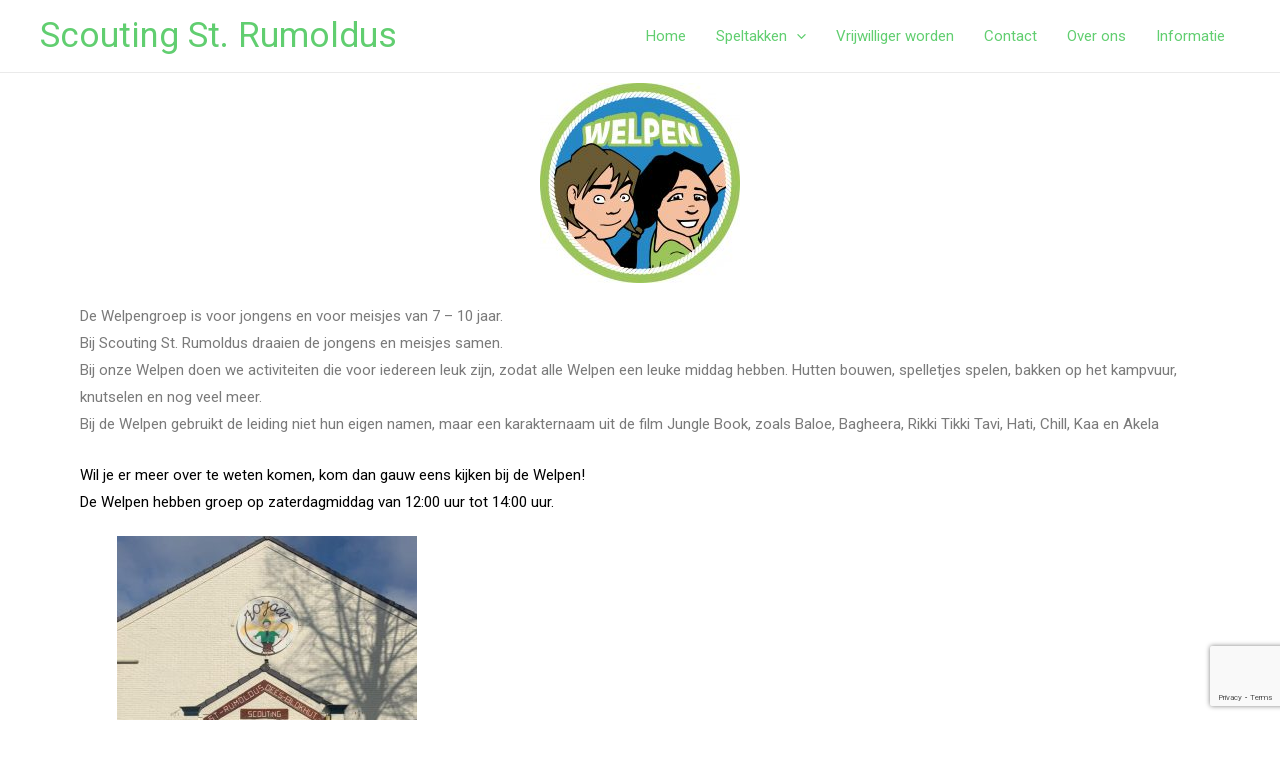

--- FILE ---
content_type: text/html; charset=utf-8
request_url: https://www.google.com/recaptcha/api2/anchor?ar=1&k=6Lc3cu4gAAAAAPvHpAAPUCHVYaUTebxtCyd7hYLL&co=aHR0cDovL3Njb3V0aW5ncnVtb2xkdXMubmw6ODA.&hl=en&v=N67nZn4AqZkNcbeMu4prBgzg&size=invisible&anchor-ms=20000&execute-ms=30000&cb=grmuvjjdqn9p
body_size: 48683
content:
<!DOCTYPE HTML><html dir="ltr" lang="en"><head><meta http-equiv="Content-Type" content="text/html; charset=UTF-8">
<meta http-equiv="X-UA-Compatible" content="IE=edge">
<title>reCAPTCHA</title>
<style type="text/css">
/* cyrillic-ext */
@font-face {
  font-family: 'Roboto';
  font-style: normal;
  font-weight: 400;
  font-stretch: 100%;
  src: url(//fonts.gstatic.com/s/roboto/v48/KFO7CnqEu92Fr1ME7kSn66aGLdTylUAMa3GUBHMdazTgWw.woff2) format('woff2');
  unicode-range: U+0460-052F, U+1C80-1C8A, U+20B4, U+2DE0-2DFF, U+A640-A69F, U+FE2E-FE2F;
}
/* cyrillic */
@font-face {
  font-family: 'Roboto';
  font-style: normal;
  font-weight: 400;
  font-stretch: 100%;
  src: url(//fonts.gstatic.com/s/roboto/v48/KFO7CnqEu92Fr1ME7kSn66aGLdTylUAMa3iUBHMdazTgWw.woff2) format('woff2');
  unicode-range: U+0301, U+0400-045F, U+0490-0491, U+04B0-04B1, U+2116;
}
/* greek-ext */
@font-face {
  font-family: 'Roboto';
  font-style: normal;
  font-weight: 400;
  font-stretch: 100%;
  src: url(//fonts.gstatic.com/s/roboto/v48/KFO7CnqEu92Fr1ME7kSn66aGLdTylUAMa3CUBHMdazTgWw.woff2) format('woff2');
  unicode-range: U+1F00-1FFF;
}
/* greek */
@font-face {
  font-family: 'Roboto';
  font-style: normal;
  font-weight: 400;
  font-stretch: 100%;
  src: url(//fonts.gstatic.com/s/roboto/v48/KFO7CnqEu92Fr1ME7kSn66aGLdTylUAMa3-UBHMdazTgWw.woff2) format('woff2');
  unicode-range: U+0370-0377, U+037A-037F, U+0384-038A, U+038C, U+038E-03A1, U+03A3-03FF;
}
/* math */
@font-face {
  font-family: 'Roboto';
  font-style: normal;
  font-weight: 400;
  font-stretch: 100%;
  src: url(//fonts.gstatic.com/s/roboto/v48/KFO7CnqEu92Fr1ME7kSn66aGLdTylUAMawCUBHMdazTgWw.woff2) format('woff2');
  unicode-range: U+0302-0303, U+0305, U+0307-0308, U+0310, U+0312, U+0315, U+031A, U+0326-0327, U+032C, U+032F-0330, U+0332-0333, U+0338, U+033A, U+0346, U+034D, U+0391-03A1, U+03A3-03A9, U+03B1-03C9, U+03D1, U+03D5-03D6, U+03F0-03F1, U+03F4-03F5, U+2016-2017, U+2034-2038, U+203C, U+2040, U+2043, U+2047, U+2050, U+2057, U+205F, U+2070-2071, U+2074-208E, U+2090-209C, U+20D0-20DC, U+20E1, U+20E5-20EF, U+2100-2112, U+2114-2115, U+2117-2121, U+2123-214F, U+2190, U+2192, U+2194-21AE, U+21B0-21E5, U+21F1-21F2, U+21F4-2211, U+2213-2214, U+2216-22FF, U+2308-230B, U+2310, U+2319, U+231C-2321, U+2336-237A, U+237C, U+2395, U+239B-23B7, U+23D0, U+23DC-23E1, U+2474-2475, U+25AF, U+25B3, U+25B7, U+25BD, U+25C1, U+25CA, U+25CC, U+25FB, U+266D-266F, U+27C0-27FF, U+2900-2AFF, U+2B0E-2B11, U+2B30-2B4C, U+2BFE, U+3030, U+FF5B, U+FF5D, U+1D400-1D7FF, U+1EE00-1EEFF;
}
/* symbols */
@font-face {
  font-family: 'Roboto';
  font-style: normal;
  font-weight: 400;
  font-stretch: 100%;
  src: url(//fonts.gstatic.com/s/roboto/v48/KFO7CnqEu92Fr1ME7kSn66aGLdTylUAMaxKUBHMdazTgWw.woff2) format('woff2');
  unicode-range: U+0001-000C, U+000E-001F, U+007F-009F, U+20DD-20E0, U+20E2-20E4, U+2150-218F, U+2190, U+2192, U+2194-2199, U+21AF, U+21E6-21F0, U+21F3, U+2218-2219, U+2299, U+22C4-22C6, U+2300-243F, U+2440-244A, U+2460-24FF, U+25A0-27BF, U+2800-28FF, U+2921-2922, U+2981, U+29BF, U+29EB, U+2B00-2BFF, U+4DC0-4DFF, U+FFF9-FFFB, U+10140-1018E, U+10190-1019C, U+101A0, U+101D0-101FD, U+102E0-102FB, U+10E60-10E7E, U+1D2C0-1D2D3, U+1D2E0-1D37F, U+1F000-1F0FF, U+1F100-1F1AD, U+1F1E6-1F1FF, U+1F30D-1F30F, U+1F315, U+1F31C, U+1F31E, U+1F320-1F32C, U+1F336, U+1F378, U+1F37D, U+1F382, U+1F393-1F39F, U+1F3A7-1F3A8, U+1F3AC-1F3AF, U+1F3C2, U+1F3C4-1F3C6, U+1F3CA-1F3CE, U+1F3D4-1F3E0, U+1F3ED, U+1F3F1-1F3F3, U+1F3F5-1F3F7, U+1F408, U+1F415, U+1F41F, U+1F426, U+1F43F, U+1F441-1F442, U+1F444, U+1F446-1F449, U+1F44C-1F44E, U+1F453, U+1F46A, U+1F47D, U+1F4A3, U+1F4B0, U+1F4B3, U+1F4B9, U+1F4BB, U+1F4BF, U+1F4C8-1F4CB, U+1F4D6, U+1F4DA, U+1F4DF, U+1F4E3-1F4E6, U+1F4EA-1F4ED, U+1F4F7, U+1F4F9-1F4FB, U+1F4FD-1F4FE, U+1F503, U+1F507-1F50B, U+1F50D, U+1F512-1F513, U+1F53E-1F54A, U+1F54F-1F5FA, U+1F610, U+1F650-1F67F, U+1F687, U+1F68D, U+1F691, U+1F694, U+1F698, U+1F6AD, U+1F6B2, U+1F6B9-1F6BA, U+1F6BC, U+1F6C6-1F6CF, U+1F6D3-1F6D7, U+1F6E0-1F6EA, U+1F6F0-1F6F3, U+1F6F7-1F6FC, U+1F700-1F7FF, U+1F800-1F80B, U+1F810-1F847, U+1F850-1F859, U+1F860-1F887, U+1F890-1F8AD, U+1F8B0-1F8BB, U+1F8C0-1F8C1, U+1F900-1F90B, U+1F93B, U+1F946, U+1F984, U+1F996, U+1F9E9, U+1FA00-1FA6F, U+1FA70-1FA7C, U+1FA80-1FA89, U+1FA8F-1FAC6, U+1FACE-1FADC, U+1FADF-1FAE9, U+1FAF0-1FAF8, U+1FB00-1FBFF;
}
/* vietnamese */
@font-face {
  font-family: 'Roboto';
  font-style: normal;
  font-weight: 400;
  font-stretch: 100%;
  src: url(//fonts.gstatic.com/s/roboto/v48/KFO7CnqEu92Fr1ME7kSn66aGLdTylUAMa3OUBHMdazTgWw.woff2) format('woff2');
  unicode-range: U+0102-0103, U+0110-0111, U+0128-0129, U+0168-0169, U+01A0-01A1, U+01AF-01B0, U+0300-0301, U+0303-0304, U+0308-0309, U+0323, U+0329, U+1EA0-1EF9, U+20AB;
}
/* latin-ext */
@font-face {
  font-family: 'Roboto';
  font-style: normal;
  font-weight: 400;
  font-stretch: 100%;
  src: url(//fonts.gstatic.com/s/roboto/v48/KFO7CnqEu92Fr1ME7kSn66aGLdTylUAMa3KUBHMdazTgWw.woff2) format('woff2');
  unicode-range: U+0100-02BA, U+02BD-02C5, U+02C7-02CC, U+02CE-02D7, U+02DD-02FF, U+0304, U+0308, U+0329, U+1D00-1DBF, U+1E00-1E9F, U+1EF2-1EFF, U+2020, U+20A0-20AB, U+20AD-20C0, U+2113, U+2C60-2C7F, U+A720-A7FF;
}
/* latin */
@font-face {
  font-family: 'Roboto';
  font-style: normal;
  font-weight: 400;
  font-stretch: 100%;
  src: url(//fonts.gstatic.com/s/roboto/v48/KFO7CnqEu92Fr1ME7kSn66aGLdTylUAMa3yUBHMdazQ.woff2) format('woff2');
  unicode-range: U+0000-00FF, U+0131, U+0152-0153, U+02BB-02BC, U+02C6, U+02DA, U+02DC, U+0304, U+0308, U+0329, U+2000-206F, U+20AC, U+2122, U+2191, U+2193, U+2212, U+2215, U+FEFF, U+FFFD;
}
/* cyrillic-ext */
@font-face {
  font-family: 'Roboto';
  font-style: normal;
  font-weight: 500;
  font-stretch: 100%;
  src: url(//fonts.gstatic.com/s/roboto/v48/KFO7CnqEu92Fr1ME7kSn66aGLdTylUAMa3GUBHMdazTgWw.woff2) format('woff2');
  unicode-range: U+0460-052F, U+1C80-1C8A, U+20B4, U+2DE0-2DFF, U+A640-A69F, U+FE2E-FE2F;
}
/* cyrillic */
@font-face {
  font-family: 'Roboto';
  font-style: normal;
  font-weight: 500;
  font-stretch: 100%;
  src: url(//fonts.gstatic.com/s/roboto/v48/KFO7CnqEu92Fr1ME7kSn66aGLdTylUAMa3iUBHMdazTgWw.woff2) format('woff2');
  unicode-range: U+0301, U+0400-045F, U+0490-0491, U+04B0-04B1, U+2116;
}
/* greek-ext */
@font-face {
  font-family: 'Roboto';
  font-style: normal;
  font-weight: 500;
  font-stretch: 100%;
  src: url(//fonts.gstatic.com/s/roboto/v48/KFO7CnqEu92Fr1ME7kSn66aGLdTylUAMa3CUBHMdazTgWw.woff2) format('woff2');
  unicode-range: U+1F00-1FFF;
}
/* greek */
@font-face {
  font-family: 'Roboto';
  font-style: normal;
  font-weight: 500;
  font-stretch: 100%;
  src: url(//fonts.gstatic.com/s/roboto/v48/KFO7CnqEu92Fr1ME7kSn66aGLdTylUAMa3-UBHMdazTgWw.woff2) format('woff2');
  unicode-range: U+0370-0377, U+037A-037F, U+0384-038A, U+038C, U+038E-03A1, U+03A3-03FF;
}
/* math */
@font-face {
  font-family: 'Roboto';
  font-style: normal;
  font-weight: 500;
  font-stretch: 100%;
  src: url(//fonts.gstatic.com/s/roboto/v48/KFO7CnqEu92Fr1ME7kSn66aGLdTylUAMawCUBHMdazTgWw.woff2) format('woff2');
  unicode-range: U+0302-0303, U+0305, U+0307-0308, U+0310, U+0312, U+0315, U+031A, U+0326-0327, U+032C, U+032F-0330, U+0332-0333, U+0338, U+033A, U+0346, U+034D, U+0391-03A1, U+03A3-03A9, U+03B1-03C9, U+03D1, U+03D5-03D6, U+03F0-03F1, U+03F4-03F5, U+2016-2017, U+2034-2038, U+203C, U+2040, U+2043, U+2047, U+2050, U+2057, U+205F, U+2070-2071, U+2074-208E, U+2090-209C, U+20D0-20DC, U+20E1, U+20E5-20EF, U+2100-2112, U+2114-2115, U+2117-2121, U+2123-214F, U+2190, U+2192, U+2194-21AE, U+21B0-21E5, U+21F1-21F2, U+21F4-2211, U+2213-2214, U+2216-22FF, U+2308-230B, U+2310, U+2319, U+231C-2321, U+2336-237A, U+237C, U+2395, U+239B-23B7, U+23D0, U+23DC-23E1, U+2474-2475, U+25AF, U+25B3, U+25B7, U+25BD, U+25C1, U+25CA, U+25CC, U+25FB, U+266D-266F, U+27C0-27FF, U+2900-2AFF, U+2B0E-2B11, U+2B30-2B4C, U+2BFE, U+3030, U+FF5B, U+FF5D, U+1D400-1D7FF, U+1EE00-1EEFF;
}
/* symbols */
@font-face {
  font-family: 'Roboto';
  font-style: normal;
  font-weight: 500;
  font-stretch: 100%;
  src: url(//fonts.gstatic.com/s/roboto/v48/KFO7CnqEu92Fr1ME7kSn66aGLdTylUAMaxKUBHMdazTgWw.woff2) format('woff2');
  unicode-range: U+0001-000C, U+000E-001F, U+007F-009F, U+20DD-20E0, U+20E2-20E4, U+2150-218F, U+2190, U+2192, U+2194-2199, U+21AF, U+21E6-21F0, U+21F3, U+2218-2219, U+2299, U+22C4-22C6, U+2300-243F, U+2440-244A, U+2460-24FF, U+25A0-27BF, U+2800-28FF, U+2921-2922, U+2981, U+29BF, U+29EB, U+2B00-2BFF, U+4DC0-4DFF, U+FFF9-FFFB, U+10140-1018E, U+10190-1019C, U+101A0, U+101D0-101FD, U+102E0-102FB, U+10E60-10E7E, U+1D2C0-1D2D3, U+1D2E0-1D37F, U+1F000-1F0FF, U+1F100-1F1AD, U+1F1E6-1F1FF, U+1F30D-1F30F, U+1F315, U+1F31C, U+1F31E, U+1F320-1F32C, U+1F336, U+1F378, U+1F37D, U+1F382, U+1F393-1F39F, U+1F3A7-1F3A8, U+1F3AC-1F3AF, U+1F3C2, U+1F3C4-1F3C6, U+1F3CA-1F3CE, U+1F3D4-1F3E0, U+1F3ED, U+1F3F1-1F3F3, U+1F3F5-1F3F7, U+1F408, U+1F415, U+1F41F, U+1F426, U+1F43F, U+1F441-1F442, U+1F444, U+1F446-1F449, U+1F44C-1F44E, U+1F453, U+1F46A, U+1F47D, U+1F4A3, U+1F4B0, U+1F4B3, U+1F4B9, U+1F4BB, U+1F4BF, U+1F4C8-1F4CB, U+1F4D6, U+1F4DA, U+1F4DF, U+1F4E3-1F4E6, U+1F4EA-1F4ED, U+1F4F7, U+1F4F9-1F4FB, U+1F4FD-1F4FE, U+1F503, U+1F507-1F50B, U+1F50D, U+1F512-1F513, U+1F53E-1F54A, U+1F54F-1F5FA, U+1F610, U+1F650-1F67F, U+1F687, U+1F68D, U+1F691, U+1F694, U+1F698, U+1F6AD, U+1F6B2, U+1F6B9-1F6BA, U+1F6BC, U+1F6C6-1F6CF, U+1F6D3-1F6D7, U+1F6E0-1F6EA, U+1F6F0-1F6F3, U+1F6F7-1F6FC, U+1F700-1F7FF, U+1F800-1F80B, U+1F810-1F847, U+1F850-1F859, U+1F860-1F887, U+1F890-1F8AD, U+1F8B0-1F8BB, U+1F8C0-1F8C1, U+1F900-1F90B, U+1F93B, U+1F946, U+1F984, U+1F996, U+1F9E9, U+1FA00-1FA6F, U+1FA70-1FA7C, U+1FA80-1FA89, U+1FA8F-1FAC6, U+1FACE-1FADC, U+1FADF-1FAE9, U+1FAF0-1FAF8, U+1FB00-1FBFF;
}
/* vietnamese */
@font-face {
  font-family: 'Roboto';
  font-style: normal;
  font-weight: 500;
  font-stretch: 100%;
  src: url(//fonts.gstatic.com/s/roboto/v48/KFO7CnqEu92Fr1ME7kSn66aGLdTylUAMa3OUBHMdazTgWw.woff2) format('woff2');
  unicode-range: U+0102-0103, U+0110-0111, U+0128-0129, U+0168-0169, U+01A0-01A1, U+01AF-01B0, U+0300-0301, U+0303-0304, U+0308-0309, U+0323, U+0329, U+1EA0-1EF9, U+20AB;
}
/* latin-ext */
@font-face {
  font-family: 'Roboto';
  font-style: normal;
  font-weight: 500;
  font-stretch: 100%;
  src: url(//fonts.gstatic.com/s/roboto/v48/KFO7CnqEu92Fr1ME7kSn66aGLdTylUAMa3KUBHMdazTgWw.woff2) format('woff2');
  unicode-range: U+0100-02BA, U+02BD-02C5, U+02C7-02CC, U+02CE-02D7, U+02DD-02FF, U+0304, U+0308, U+0329, U+1D00-1DBF, U+1E00-1E9F, U+1EF2-1EFF, U+2020, U+20A0-20AB, U+20AD-20C0, U+2113, U+2C60-2C7F, U+A720-A7FF;
}
/* latin */
@font-face {
  font-family: 'Roboto';
  font-style: normal;
  font-weight: 500;
  font-stretch: 100%;
  src: url(//fonts.gstatic.com/s/roboto/v48/KFO7CnqEu92Fr1ME7kSn66aGLdTylUAMa3yUBHMdazQ.woff2) format('woff2');
  unicode-range: U+0000-00FF, U+0131, U+0152-0153, U+02BB-02BC, U+02C6, U+02DA, U+02DC, U+0304, U+0308, U+0329, U+2000-206F, U+20AC, U+2122, U+2191, U+2193, U+2212, U+2215, U+FEFF, U+FFFD;
}
/* cyrillic-ext */
@font-face {
  font-family: 'Roboto';
  font-style: normal;
  font-weight: 900;
  font-stretch: 100%;
  src: url(//fonts.gstatic.com/s/roboto/v48/KFO7CnqEu92Fr1ME7kSn66aGLdTylUAMa3GUBHMdazTgWw.woff2) format('woff2');
  unicode-range: U+0460-052F, U+1C80-1C8A, U+20B4, U+2DE0-2DFF, U+A640-A69F, U+FE2E-FE2F;
}
/* cyrillic */
@font-face {
  font-family: 'Roboto';
  font-style: normal;
  font-weight: 900;
  font-stretch: 100%;
  src: url(//fonts.gstatic.com/s/roboto/v48/KFO7CnqEu92Fr1ME7kSn66aGLdTylUAMa3iUBHMdazTgWw.woff2) format('woff2');
  unicode-range: U+0301, U+0400-045F, U+0490-0491, U+04B0-04B1, U+2116;
}
/* greek-ext */
@font-face {
  font-family: 'Roboto';
  font-style: normal;
  font-weight: 900;
  font-stretch: 100%;
  src: url(//fonts.gstatic.com/s/roboto/v48/KFO7CnqEu92Fr1ME7kSn66aGLdTylUAMa3CUBHMdazTgWw.woff2) format('woff2');
  unicode-range: U+1F00-1FFF;
}
/* greek */
@font-face {
  font-family: 'Roboto';
  font-style: normal;
  font-weight: 900;
  font-stretch: 100%;
  src: url(//fonts.gstatic.com/s/roboto/v48/KFO7CnqEu92Fr1ME7kSn66aGLdTylUAMa3-UBHMdazTgWw.woff2) format('woff2');
  unicode-range: U+0370-0377, U+037A-037F, U+0384-038A, U+038C, U+038E-03A1, U+03A3-03FF;
}
/* math */
@font-face {
  font-family: 'Roboto';
  font-style: normal;
  font-weight: 900;
  font-stretch: 100%;
  src: url(//fonts.gstatic.com/s/roboto/v48/KFO7CnqEu92Fr1ME7kSn66aGLdTylUAMawCUBHMdazTgWw.woff2) format('woff2');
  unicode-range: U+0302-0303, U+0305, U+0307-0308, U+0310, U+0312, U+0315, U+031A, U+0326-0327, U+032C, U+032F-0330, U+0332-0333, U+0338, U+033A, U+0346, U+034D, U+0391-03A1, U+03A3-03A9, U+03B1-03C9, U+03D1, U+03D5-03D6, U+03F0-03F1, U+03F4-03F5, U+2016-2017, U+2034-2038, U+203C, U+2040, U+2043, U+2047, U+2050, U+2057, U+205F, U+2070-2071, U+2074-208E, U+2090-209C, U+20D0-20DC, U+20E1, U+20E5-20EF, U+2100-2112, U+2114-2115, U+2117-2121, U+2123-214F, U+2190, U+2192, U+2194-21AE, U+21B0-21E5, U+21F1-21F2, U+21F4-2211, U+2213-2214, U+2216-22FF, U+2308-230B, U+2310, U+2319, U+231C-2321, U+2336-237A, U+237C, U+2395, U+239B-23B7, U+23D0, U+23DC-23E1, U+2474-2475, U+25AF, U+25B3, U+25B7, U+25BD, U+25C1, U+25CA, U+25CC, U+25FB, U+266D-266F, U+27C0-27FF, U+2900-2AFF, U+2B0E-2B11, U+2B30-2B4C, U+2BFE, U+3030, U+FF5B, U+FF5D, U+1D400-1D7FF, U+1EE00-1EEFF;
}
/* symbols */
@font-face {
  font-family: 'Roboto';
  font-style: normal;
  font-weight: 900;
  font-stretch: 100%;
  src: url(//fonts.gstatic.com/s/roboto/v48/KFO7CnqEu92Fr1ME7kSn66aGLdTylUAMaxKUBHMdazTgWw.woff2) format('woff2');
  unicode-range: U+0001-000C, U+000E-001F, U+007F-009F, U+20DD-20E0, U+20E2-20E4, U+2150-218F, U+2190, U+2192, U+2194-2199, U+21AF, U+21E6-21F0, U+21F3, U+2218-2219, U+2299, U+22C4-22C6, U+2300-243F, U+2440-244A, U+2460-24FF, U+25A0-27BF, U+2800-28FF, U+2921-2922, U+2981, U+29BF, U+29EB, U+2B00-2BFF, U+4DC0-4DFF, U+FFF9-FFFB, U+10140-1018E, U+10190-1019C, U+101A0, U+101D0-101FD, U+102E0-102FB, U+10E60-10E7E, U+1D2C0-1D2D3, U+1D2E0-1D37F, U+1F000-1F0FF, U+1F100-1F1AD, U+1F1E6-1F1FF, U+1F30D-1F30F, U+1F315, U+1F31C, U+1F31E, U+1F320-1F32C, U+1F336, U+1F378, U+1F37D, U+1F382, U+1F393-1F39F, U+1F3A7-1F3A8, U+1F3AC-1F3AF, U+1F3C2, U+1F3C4-1F3C6, U+1F3CA-1F3CE, U+1F3D4-1F3E0, U+1F3ED, U+1F3F1-1F3F3, U+1F3F5-1F3F7, U+1F408, U+1F415, U+1F41F, U+1F426, U+1F43F, U+1F441-1F442, U+1F444, U+1F446-1F449, U+1F44C-1F44E, U+1F453, U+1F46A, U+1F47D, U+1F4A3, U+1F4B0, U+1F4B3, U+1F4B9, U+1F4BB, U+1F4BF, U+1F4C8-1F4CB, U+1F4D6, U+1F4DA, U+1F4DF, U+1F4E3-1F4E6, U+1F4EA-1F4ED, U+1F4F7, U+1F4F9-1F4FB, U+1F4FD-1F4FE, U+1F503, U+1F507-1F50B, U+1F50D, U+1F512-1F513, U+1F53E-1F54A, U+1F54F-1F5FA, U+1F610, U+1F650-1F67F, U+1F687, U+1F68D, U+1F691, U+1F694, U+1F698, U+1F6AD, U+1F6B2, U+1F6B9-1F6BA, U+1F6BC, U+1F6C6-1F6CF, U+1F6D3-1F6D7, U+1F6E0-1F6EA, U+1F6F0-1F6F3, U+1F6F7-1F6FC, U+1F700-1F7FF, U+1F800-1F80B, U+1F810-1F847, U+1F850-1F859, U+1F860-1F887, U+1F890-1F8AD, U+1F8B0-1F8BB, U+1F8C0-1F8C1, U+1F900-1F90B, U+1F93B, U+1F946, U+1F984, U+1F996, U+1F9E9, U+1FA00-1FA6F, U+1FA70-1FA7C, U+1FA80-1FA89, U+1FA8F-1FAC6, U+1FACE-1FADC, U+1FADF-1FAE9, U+1FAF0-1FAF8, U+1FB00-1FBFF;
}
/* vietnamese */
@font-face {
  font-family: 'Roboto';
  font-style: normal;
  font-weight: 900;
  font-stretch: 100%;
  src: url(//fonts.gstatic.com/s/roboto/v48/KFO7CnqEu92Fr1ME7kSn66aGLdTylUAMa3OUBHMdazTgWw.woff2) format('woff2');
  unicode-range: U+0102-0103, U+0110-0111, U+0128-0129, U+0168-0169, U+01A0-01A1, U+01AF-01B0, U+0300-0301, U+0303-0304, U+0308-0309, U+0323, U+0329, U+1EA0-1EF9, U+20AB;
}
/* latin-ext */
@font-face {
  font-family: 'Roboto';
  font-style: normal;
  font-weight: 900;
  font-stretch: 100%;
  src: url(//fonts.gstatic.com/s/roboto/v48/KFO7CnqEu92Fr1ME7kSn66aGLdTylUAMa3KUBHMdazTgWw.woff2) format('woff2');
  unicode-range: U+0100-02BA, U+02BD-02C5, U+02C7-02CC, U+02CE-02D7, U+02DD-02FF, U+0304, U+0308, U+0329, U+1D00-1DBF, U+1E00-1E9F, U+1EF2-1EFF, U+2020, U+20A0-20AB, U+20AD-20C0, U+2113, U+2C60-2C7F, U+A720-A7FF;
}
/* latin */
@font-face {
  font-family: 'Roboto';
  font-style: normal;
  font-weight: 900;
  font-stretch: 100%;
  src: url(//fonts.gstatic.com/s/roboto/v48/KFO7CnqEu92Fr1ME7kSn66aGLdTylUAMa3yUBHMdazQ.woff2) format('woff2');
  unicode-range: U+0000-00FF, U+0131, U+0152-0153, U+02BB-02BC, U+02C6, U+02DA, U+02DC, U+0304, U+0308, U+0329, U+2000-206F, U+20AC, U+2122, U+2191, U+2193, U+2212, U+2215, U+FEFF, U+FFFD;
}

</style>
<link rel="stylesheet" type="text/css" href="https://www.gstatic.com/recaptcha/releases/N67nZn4AqZkNcbeMu4prBgzg/styles__ltr.css">
<script nonce="vkAxYyVqXAKvMi81wzHgPA" type="text/javascript">window['__recaptcha_api'] = 'https://www.google.com/recaptcha/api2/';</script>
<script type="text/javascript" src="https://www.gstatic.com/recaptcha/releases/N67nZn4AqZkNcbeMu4prBgzg/recaptcha__en.js" nonce="vkAxYyVqXAKvMi81wzHgPA">
      
    </script></head>
<body><div id="rc-anchor-alert" class="rc-anchor-alert"></div>
<input type="hidden" id="recaptcha-token" value="[base64]">
<script type="text/javascript" nonce="vkAxYyVqXAKvMi81wzHgPA">
      recaptcha.anchor.Main.init("[\x22ainput\x22,[\x22bgdata\x22,\x22\x22,\[base64]/[base64]/[base64]/ZyhXLGgpOnEoW04sMjEsbF0sVywwKSxoKSxmYWxzZSxmYWxzZSl9Y2F0Y2goayl7RygzNTgsVyk/[base64]/[base64]/[base64]/[base64]/[base64]/[base64]/[base64]/bmV3IEJbT10oRFswXSk6dz09Mj9uZXcgQltPXShEWzBdLERbMV0pOnc9PTM/bmV3IEJbT10oRFswXSxEWzFdLERbMl0pOnc9PTQ/[base64]/[base64]/[base64]/[base64]/[base64]\\u003d\x22,\[base64]\\u003d\x22,\x22ZmpJKMKgNMK4wosGKMOwPsORFsONw4TDu3bCmHzDmcKowqrClsKiwolibMOFwqTDjVcIAinCiysAw6U5wq0cwpjCglzCocOHw43Dh0NLwqrClsOdPS/Cr8O3w4xUwoTCqit4w65pwowPw41Fw4/DjsOOUMO2wqwMwqNHFcKKK8OGWAvCl2bDjsOJWMK4fsK+wqtNw71JBcO7w7cUwpRMw5wVOMKAw7/Cm8OsR1shw4UOwqzDu8O0I8Obw4fCk8KQwpdKwpvDlMK2w4/Dr8OsGDE0wrV/w50qGB5Pw7JcKsO2BsOVwopDwq1awr3CjMKewr8sIsKuwqHCvsKoL1rDvcKCdC9Aw71RPk/CmMOwFcOxwpHDkcK6w6rDjxw2w4vCn8KjwrYbw6rCiybCi8O5wr7CnsKTwqMqBTXCgm5sesOoTsKueMK9LsOqTsOSw7ReAAfDuMKyfMOmXDVnM8Krw7gbw6/CocKuwrcaw73DrcOrw4LDhlN8aChURD9xHz7DksO5w4TCvcO9ajJUMxnCkMKWF0BNw65fRHxIw7ENTT9wPsKZw6/[base64]/Dll9yw4Nnfg3DmsKDDsOMw4nDmiVYeDV2TcKAZsK6ChHCrcOPI8Kbw5RPesK9wo5fXsKfwp4BZVnDvcO2w7DCrcO/w7QraRtEwrfDhk46bWzCpy0VwpVrwrDDh15kwqMRJTlUw4kAworDlcKxw53DnSBIwro4GcKtw5E7FsKIwoTCu8Kia8KYw6AhcWMKw6DDiMO5ax7Dp8KGw55Yw53DtkIYwpBLccKtwqPCu8K7KcKTGi/CkTFbT17CvMKlEWrDi2DDo8KqwofDk8Ovw7IacibCgVfCrkAXwp1MUcKJNsKIG07DisKGwpwKwphyakXCnlvCvcKsNxd2EToNNF3CuMKRwpApw5/CvsKNwowUPzkjFm0Ic8ObHcOcw41STcKUw6knwrhVw6nDohTDpBrCgcKwWW0fw5fCsSdvw57DgMKTw7Q6w7FRKcKUwrwnKMKyw7wUw7HDiMOSSMKbw4vDgMOGe8KdEMKrZsOTKSfClDDDhjRrw7/[base64]/CtMKOaXjDsDzDsF/ClHIvw6RmXh/Cm8Ozd8OYw57DrsKNw5rCtBEXHMKecQnDh8KDw5nCugPCpl3CrcOSa8O7e8K1w6AEwq/CkytMM1pcw5dDwrxgHFl8LHonw6caw415w7/[base64]/DucOYFDpOHHrDsmRRw5wKwpzCtMKew4jDvWHCu8KHDcOPw4zCoywXwpnCkFjDjHIaVHzDkQZfwp0eKMOnw6g1w7xcwp0Lw6EVw4NiO8Klw4w6w63DjyNsNi7Cu8KwfcOUG8KQw6YpM8OoSQPCoUEOwpbCkCjCrVVjwrQqw5goAj4nUl/DoBbDl8KLGMOmVUTDh8Kyw6YwCiRdwqXCvMKUWyTDqQJDw7XDm8K6woTCkMKrS8KDIENxHlVAwrwqw6Vmw4V2wpLCn1/[base64]/S0UPYW7CnxnDv8O3MzbDhwVtw5DCpWXDiC/CmMKXEG7DrW7Ci8OqFkUBwpkvwoI/XMOAckFxw6DCuUnCusKvH2rCs1rCkDdewprDr0TCpcOswq3CmxR5TMKDc8Khw5l5asKZw5kkf8K6wq3CmC9TQC0ZBmfDiD5OwqIlTV06dR8Xw7MlwpnDuDdXC8O4ezDDgSvCuk/DicKnS8KHw4h0dxw4wpY7VXc7YMOBeUYDwqnDhipIwplrZMKpPwE/J8O1w5fDtMOiwqnDhsO+SMOYwrwXa8Kjw73DgMO9wprCjk8nSTrDhWMZwrPCuE/DiSoHwrYgFMOhwpfDrcOsw6LCo8OpI2fDriwbw6TDm8OcB8OAw58ow57DvGjDuCfDrn3CgnNUeMOqZD3CnzNTw5zDqG4cwptGw70cGmnDp8OsLcKzXcKlVsO/X8KlR8O0ZQReDMKBU8ODb0tiw6fCrDXCpE/CmSHCgUbDt3NGw5MOBMO+ZVMww47DjQZzLkTChGQewoPDvFDDpsKew4vCjkAAw6vCoB8UwprCg8OpwoLDqMKbEWjCn8KIBz0cwp5wwqFfwr3DqkzCqxLDiH9XBMK+w5UPa8KCwqgzS3DDrcOkCS5XAcKtw5TDoSPCtBAfFmlEw4vCuMOeUMOLw4V0wqt/wpgJw59Id8Omw4zCscOoaA/[base64]/ChMOJOUFjw5crI1DClsOhw5jDg8OrGVwuw6IEw5vDrQ5Qw6UebkLClgR2wpzChw7ChULDhsO3RmLDqsO5wrXCjcKsw6QbHB5Nw4lYDsOoW8KHIkDCssKVwpHChMOcH8Ohwr0cI8OKwrXCpcKvw69fBcKXfMKvUh/Du8OGwr8kwrpawoTDhEfCsMOpw4XCmiLDssKGwqrDvMOCHMO8RHlKw6vCuRR7eMKGw4/ClMKiw4jCo8KUC8KKw5/DmMKkKMOmwrXDqcKmwr7DqC4mBkgyw7jCvBPDjF8gw7AOGDdGwq8CacOZwpACwo/DicKEHMKmGUhVZXnClcOPIRpDccKrwrsTKsOQw43DnC0QW8KfEcOew5bDl0XDosOKw7JLWMOFw4TDvQMuwpXCmMOpw6EyWwJReMO8TxfCjn58wqEAw4DDuy7CmR/DvMO7w5A1wonCo3LCuMK4w7fCowrDicK/[base64]/DmMKzw5lfwqBwCsOFL8OPMgDDlQ4/aMKiwrbDqEx8DcOJPsO1wrMuWsKpw6MtNklSwqweHDvCv8Ogw5lpXSTDoHdAHBzDiQolPcKBwobCp1Zmw43DpsKEwoMIG8KPw6XDtcOvFcOxw7/DshPCjBY7ccOPw6kbw4QFa8KDwro5WcK+w7/[base64]/DtMK3wrnCsTPCjWfCqQjDgTHCq8OPw4PDuMKuwoh4DwUWIUpKYnXCqQbDjsKww4/DsMKGZ8KHwq51ER3CqlYgbx7DgRRiTcO7LcKDCh7CsGDDmSTCnXLDhRHCh8OJDSVpw7/[base64]/CnMKff8KoCcKbwp/[base64]/[base64]/CvMOtPBk3KGLCj8ODJcO1woEWIcKtBFbDu8OxW8KtLhjClQbCtcO0w4XCtU/Cp8KFCcOfw5vCrTM3FD3CmTMywovDssODTcO4Z8KvJMKLw6bDvFvCicOnwrnCrcKrHm1mw63DncONwq3CsSstQ8KwwrHCjhIbwojCv8KDw6/[base64]/PGrCjw3CqyvDsHrCtyXDsUo5w5LChzzDs8KAw4nCkyHCscObPQR/[base64]/CphdDG8KXworCk18+R8Owcm/DuMKxw6/DtcO9F8OJYMKFwrfCqwDCrgc9By/[base64]/DsWjDmMOfLy7DiibCh8O8LWVdw7Zqw5nDu8Oyw79YABvClMOCPmNoEl8RBMOdwpp+wqxAPhBDwrREwq/[base64]/JR3DqcOkPMOoLcOpw5Q1GMKRwq/Do3M8wrAIEC0VDMOoXRjDs1tOO8OhQcKiw4rDlSrDmG7DgmAUw43Cr192wonCtjwwGgXDu8OMw4kKw4kvHxjCjzxhwpvDrXAVR3HDn8OZw73DnxRMZ8KZw7hHw7/CgMKXwqHDoMOUI8KGwr4aKMOWT8KEYsOtZ2s0woHCncKlPMKdIRhdLsKoATrDkcOSwo4ScjvCkArCtxfDpcOnw4/[base64]/[base64]/DjjNGwoITw6RycsKTw5pmL8OdQMK9w5c4w7p4IFZ+wrPCrU1ww6sqBcOtw4JhwqXDjVLDoAAESsKtw6xiwqcSAsKDwozCiBvDhRvClMKOw7LDsnZsRDZaw7bDthg7w63DhR/CnVvCuGYPwoBmW8Kiw598wp17w5oQQsK+w6vCuMKbw4VmeFvDg8OyIi0AGMKOVsOlCSDDq8O/GsKOCDEsScKQW0bCs8OYw4PDhMOUBwDDr8OYw47Ds8KfJRwbwqzCukvCnU8iw4EhNcKMw7snwp0XUsKUw5XCqQnCiAwVwonCssKDEy/DiMO2w4wuOcO2Kz3DhxLDi8OVw7PDoxvCgcK7dQzDvRrDiU1fdMKEw40rw6smw5JrwoJbwpg6e1hEJV1lWcKPw47DvsK5dX/[base64]/CqFMww5jDlWBHw7/DusO6RQs6US7Dn2DDjyhTNBNYw7tWwqQIKMKaw5DCgcKla1UgwqELV0vCkMKZwrkiwqElwo/CpVjDscOpITzCgQFebcOoSgbDjgkcY8KQw6N2Hnp+RMOfw6BKBsKsBcOlTn5dUQ3Ch8OLPsOLfFPDsMO9BwbDjgnCoREsw5bDsF8ATcOhw5LDg30aJSp2w5nCt8O3Qy0cPsOyMsKFw4PCh1fDm8OjE8Opw45Fw6/Ch8OCw6PDmXzDtl7DscOowp/CpgzCmVHCq8KMw6gnw6R7wotrVR8Lw63DmcKrw7ouwr7Ck8Kqf8Orw5NqP8Ocw50BHiPDpnVAwqpdw7cwwokLw47CgsOfGG/Ck2vDnRXCuB3DhsKkwozCiMOKacOWf8OZeW15w4pKw6HCiX/DtsOCF8O2w4lXw5bCgiBzLhzDpDjCti9Kwr3CnGkmDSTCpsKvURdpw51XSsKMJ1bCtTd4DcKcw5oVw4fCpsOBSgzCisKywqxbJMO7fmjCuyQkwpZ9w7B/UDYOw6/CmsKgw4kyIHRCAz/Ci8K8dcK0QcOdwrZrKQQSwo8cw63CsWApwq7Dg8KJMMKSLcKmNcKbYGTCnnZCYnfDhMKAwqpwOsODw7PDpsKzQHvClADDp8OYCcOnwqAhwpzCiMOnwoXCg8KaXcO1w4HCh0MhXMOQwofClcO2M1LDklEsOMOKPk91w4DDkMKQQl/DqlE0ccOmwrl7ZSczWwXDkMKjw6hVX8K/[base64]/Chg8IVMKnw7fCvcO6w691w6w1B8Kpw7xNEg/[base64]/Dp8Owwp4bMMOlw7PDrWcSWSbDlU3DmcKaw5gNw6/Cj8KswrXDuEXDqgHCnlPDkcKDwqgTw7xzWsKbw7FXSSY7Y8K/PUtIJsKzwodxw7/CuwPDvV7DvlDDtcKEwr3CoUjDscKLw6DDuGPDs8Kgw5LCmH48w5M0wrtxw6QfYlApBsKJw6MBwpHDpcODwo3DgMKAZm3CjcK5IjtrW8KrUcO0ScKcw7NaFMOYwqsGUi/DpcOMw7HCgTBCw5PCog/DhwzCgAcZO2RywqzCrgnCkcKFQsO+wosNFMK8OMOQwp/ChkRjV3EHBMK9w6skwrd7wpJSw4LDgi3CqMOAw658w5TCjhsJw6k0LcKUH17CssOtwoHDiRbDuMKYwqjCoiNGwo58wrIuwrtqw7c6LsOaGkTDvkPCrMKUI3/[base64]/aFoUwrxkIcKCwqF1w518XxdpZcOMP3rCosOPGX9bwo3DuUPCrxDDsG3CvWxBaloHw7Vmw6/Dq0TChFjDpMOLwroRwpPCqh4pGFBxwoHCpV84JxBRNDLCusO8w5UiwpI6w4gQNMKrD8K6w5hcw5AbRFnDm8OGw7Zjw5jCoywVwr87a8Kqw67Dn8KNI8KRa0LDicKlw7vDnQc4eEY9wp4jPMKOMcK5WgPCvcOKw6fDmMORLcOVDHMNNUhAwo/CmwU8w6fDohvCunQ3wo3Cv8OGw7DDshvDhMKCQG0lEcK3w4DDpV9fwoPDlsOew4nDlMKzDD/[base64]/[base64]/CkcKIwqZpwpLDgw/Di8OYw7rCh8O9QXlQwr7CqcKmV8O2w4bDgU/Dm3LCjcOOwovDs8KVPTrDkGXCvXHDmsKmAMO9I0ZgXWcSwq/[base64]/dMK7KcOywqrCo8OOO2jDsMOQA3gxw4TCssOyA8KcImjDhcKoXC3CqcKMwoN4w65MwoDDqcK2dGVcEcOgfX/CulB8DcKEHxHCrsOVw7xsYyrCn0TCslrClBTDtxMhw5BDwpfCjEXCuQBnScOQYQ4dw6XDrsKSAFTClBzCicOWw7IlwokQw4woaSTCvxbCpcKtw610wpkLZ1ssw5I6GcK7ScORT8K3wq5Iw7jDtSx6w7jDosK1AjzCisKxw7ZGwofClMKlJ8OhcnzCjAjDsj/[base64]/CoWUIw7ccQUnDvCPCmcKIM8ObworDjgpdZG/Cq1XDsW/DmcOhLcK3w5zDhjDCpC/DvsOnNl8+ScOcKMK/[base64]/DhsO0GBctHcOuZyN3wrgwdU4iDwQMahwlSsK5R8OtacOXBBzCqwLDt2ljwoYVch0vwrLDusKhworDiMKvWF7Duj1owrdlw55sU8KdcH3DrVBpQsO0AMOZw5rCpcKDEFUfPsO7GF94wpfCkmAxNUBxY2huX1Y+W8KUWMKsw7EjHcOPMMOBNsOpIsOVFcOfGMK/MMOBw4AtwoQ9csOuwplYQwNHHE90IsKCSxphNnhQwqjDrMOnw4hGw45Tw6k0wpVXbBNlS3/Cl8K7w5Q1HzjDtMKiBsK5w4LDnsKrZcOlZkbDokvCjXgMwq/CmsKERiHCqMKDf8KYw5t1w6XCrwZLwoR2JEsywozDnDrCu8OrGcO3w6XDvcO1w4TDtjfCnsODXsOOwp1qwpjDgsK+wovCkcKkXcO/[base64]/[base64]/w6TDpWVLTsOPw6PDs8O+GMOww7Rjwo1cwqFlw55NDj4EwqfCgsO2EQ/CpgwYeMOuDsOtEsO+w6hLKDjDg8OHw6jCo8K6w4DClR7CqxPDqTHDoUnCjgXCncOPwqXCvnzCoE1GR8Kzw7nClDbCrG/Du2sjw4QGwrnDusK6w7/[base64]/Dn8Onw7RvWcOsL8KJwoxZwptIwrsECTh7wp/DvcOiwrLClVUYwofDmWskDzFEE8Otw5LCoF7CvxYdw63DiD0IGlEeNsK6J33Ct8ODw4LDlcKhOgLDtgczHcKtwox8B2/[base64]/[base64]/DvMK8w5IOw45UCMOmGA/DvV/Dj8OQw7Uhw70/w6MkwosafwBCEsK2BcKmwpQgLGbDh3DDhMKbFiFoF8O0Iitaw6c0wqbDpMOaw6LCu8KSJsK3dcO8V3jDqsKSCcKLwq/[base64]/wq4XwqDDunwPw6duwotiwoU2ZGPCj0XClT3CknjCl8OwUmDCjk93QMKMfBfCoMOkwpEnBR97IHhaPsOTw5/Cs8O6ECjDpyYaOX0BeEXCjy1zcgA4XSchfcKqMm3DmcOpFsKnwpXDicKiRzh8cXzDk8OeXcO+wqjDsFvCrB7DsMOvwonDgDoJNMOEwqHDkyTDh2HCtMKzw4XDnMOAQhR+BHfCq10GcTx/K8OOwpjCjlxvQUl7RQHCosKBT8OqQsObMMKjOcO2wrZOPwDDg8O9H3jDmsKXwoIiGsOdw4VYw67CjE1iwrLCtxYcIcKzUsOPZsOifHXCi3zDpwVXwoDDtzHCrwJxH3jCtsKKL8OKBhPCpjonEsKLwr0xNAfCjHFlwpBGwr3CmMO/wp1Re07CoxrCvXsBw4HDkhcmwrnDrWhLwo/[base64]/DkhHCpcKIf8Oqd8OoAVwVdR0KwohTw55LwrfDhh/CqB4rB8OrZRjDqnIVdcOfw63Dikp8w7TCkhVIGHjCtkzDhmtqw69hSMKcbjB6w5oFFBFHwqHCthTDvsOCw5t2McObGMOHI8K+w74NX8KFw7DCuMODfMKCw7TCkcOwDXTDmcKHw7oPBkXCoBTDizIHNcO8AQg3w6HCuz/CiMK5DDbCvnklwpJIwrvCicOSwq/CssKAKCrDs1LDuMKIwrDDmMKueMKCw4UHwrPCrcKhMUQ+TjhOAsKJwqjCjErDgEbCjRYzwpwAwq/CiMOkEsKeBhLCrQsVZ8O/[base64]/[base64]/DjE88b8Okw6TCisOyw7lhQsOqd2DChsOtaRzCiMKObcKpR0JfVGUAw5oVcV9wRsOJYcK3w57CjsKFw4sLT8K2ecK/[base64]/[base64]/CncKaw7PCijFqJMOnw4UWWx/CjsK8K1Y1w5E6WMOYaRdyUMOnwqVWB8Kyw4XDkwzCtsKew5l3w6h0PsO2w7YOSmoAfRd9w4oce1TDiiFdw4fDnMKCV2xxUcK4HcKGOjZPwqfCgUMmQRd0QsKDw6zDok0xwqxzwqdHPEjCk1DCsMKYPsK5woHDk8OAw4TCgcOEKT/Ct8KbVDrCr8OEwoVgwoTDusKTwp0vTMOMwo9swo8rw4fDvEEhwqhCHsO2wqAhbcObwq/DsMOSwoVqwpjDlsKURsKaw7oLwoHCmQZeEMOfw51rw5PCsGLCpV/Dhw8KwrtxZ1rChFTDkFtNw6fDscKSNDpawq10EkbDhMOpw77CvgzDvyrDojPCqcOhwopnw4U4w6fChHfCocKOWMKdw7oTaGhBw6oPwph+U1IRTcKPw5l6woDDhip9wrDDu2PClnDChjI5wofCtMOnw7/CtC5hwoJ+wqwyDcOtwofDkMOvw4XCj8KKSm8+wqfClMKwexvDtsOBw7ZQw7vDjMK5wpJTVhHCi8KJLUvDu8KVwppZKg9Zw5NgBsOVw6bCjcOcIVIfwq4vXcKkwrVZIHwdw51ndVXDjcKmZFPDtEYCSMO/[base64]/DoVnDrcOsTmnDuxZKwoVPw4Nowo7CssOWwplONMKnXwvCti7CuD7CtDXDq3g3w6vDucKGayw9w5ImY8O9wq0tWsOraWF5U8OoAMOYQsKuwq7CqUrCkXxsIsO1PS/ChMKOw4LDoHA5wpFcCsO1YsOGwqLDhzxywpLDqk5/w4bCkMKQwpbDvMOGwpPCi3fDmghEwozCmBfDosOTGmg5w4bDjMKeIXnCscKcw5oZOXXDoWDCtcK4wq/ClAgcwqHCujrChsOCw5MswrBIw7HClDkZAsKDw5DDv38FP8OHa8O+OzTCmcKfTCHDksKVw60owq82ESfCmsOJwp0pZsOLwoAbOMOVT8OSb8K0P3MBw6ETwr0Zw77DjTzCqiLDuMOvw4jCp8KvNMKhw5fClC/DicOIf8OReHUVNH9HAMKcw5rChDQ2w7jCvnvChSXCpiFfwpfDr8KSw6lNLl9+w43DkH3DocKNYmgxw69IT8Obw7cQwoYgw4HDmGHDoFVQw70Twrw1w6nDusOLwovClsKKwrc+c8K6wrPCkCjDtMKSX2fCuC/[base64]/Dklw8A3fCikVJwqnChBbDv27Do8KwSWkcw6nCkAHDgk3DjMKqw7HCrsKww59FwqJxOhbDrGVGw5jCrMKqC8KIwqnCncKnwrsXCsOHHsK9wqpvw60eeDkDQxHDrsOmw5bDgAbCiGzDvW7DiCgMYEcWS0XCtsKpRVEkwq/ChsKIwqFdC8OUwqtvZAHCjmMiw73CsMOBwqPDononQQ7CiDddwpEJOcOow4XCi2/DssOow6oLwpY5w41Nw5QuwpvDucOnw7vCnsOOD8Kxw4pTw6/ClyUMU8OWB8OLw57DqsKnwp3DgMKlO8KCwrTCmHRVwpNjw4hYYA7Crn7Dmj4/SBkRwogCYsOAbsK1w69DUcKEF8OtOQ8LwqrCvMKgw6DDjk7DuSjDlHZ8w6VRwpwVwrPCqi8+wrPDgxUXJcK3wrp2wr/CrcKBw58cw5B/f8KWGhfDnDF5YsOYBm15wqfCocOjPsOJD2RywqtER8OPD8Kiw7U2w7jCisOYexMyw5EowrnCggbCtsOqVsOYCjHDnMO7wplWw4A6w7TCkk7DhFdSw7YkLQbDv2YOOMOkwpbDuVsDwqjCuMOlbHo/w4PCk8O2wp/DgsOoUkdYwrAJwoTCiWI/SDbDlh3CocKXwrfCshlMKMKNH8Opwp3Dg2jCkQbCgcKqB14zwq4/EXTCmMOWfsOmwqzCsEjCocO7wrEcWgJ/[base64]/[base64]/Dr8OEwp/CvMKuwoJEw5jCtA11YEjDg0jCgVAiMVvDvhVcwpbCjwRXP8OhHyF7aMKrw5rDrcOiw6PCn2Q5cMKUM8KaBcKCw4MfJ8K/KsKZwqzCiEzCj8Oiw5drwpHCqGIFV0HDlMKMwoN1RVcpw7hvw7g+TMKWw5HCnGcXw5lGMRTCqsO9w5lnw6bDscKqa8KgQzJkLj5/TcOSwprCiMKpWSdjw68vworDrcOiw5ouw7XDsxN+w47CsBvCiEXCrcO+wrgKwrHCkcO8wr8fw47DtMOHw7TDgcO/TMO2CUHDsk52wp7CmMKbwqxfwr3Dg8K5wqEMNAXDjMO6w7sIwq9cwqrCvA5Cw6NewrLDj0VvwrIDNGfCtMKhw6ktK1gjwq/[base64]/w54MSQrDvmlrE383wpwXw4Qew7LCu0bDvTgCLinDqcO/fW/DljPDm8K4PgvCtcKvwrbCgsKEcBotZl4vEMK7w6tRJg3CoicNw6TDh1tzw78uwp7DtcOlKcOgw5PDi8KpA0/CqMOMK8K3w6pOwobDm8KmFUbClUFAw5fDqxQCT8KETHxpw67Cs8OUw5DDjsKKHmjDtmY5csOEOcK1csO9w71iHRbDucOcw6bDuMOXwpvCjMK/wrYqOsKZwqDDkMOZeQ3Cn8KrccOKw4l+w53CksKIwq10dcO+HsKCwrwMwp7CmsKKXCTDlMKdw7DDjGUhwrZCHMOvwosyAU/DvMOJAWxmwpfClHJxw6nDiFLCj0rDu0PCgHoowqnDu8KqwqnCmMOkw7kwc8OmScOTb8KjBFfCocK4NQFRwovDg1dawqUcJzwCOlUVw7zCkMOcwr/Du8K1w7AFw7A9WBI3wq1ncy/CtcOBw7fDrMKew7XDnALDs0wSw5jDoMOjKcKXOgjDgQzDlGzCusK3XlwJYUPCu3bDt8KAwptyFwZxw7vDgz0qV1jCtk/CgQ4PdDPCuMK+S8OhQE1SwpBXSsKEwr8SDUw4ZcK0w43DusKcV1Zcw5/Cp8KaYGBWTsOtTMOaUjbCkWgOwrrDlsKdwrddIA/DhMKUJ8KJBHnCojjDusKWahckNz/Cv8OawpguwptIH8KzUMKUwojCosOyan9Nw6NYNsOwWcKEw6PChT1fOcKrw4RPOA1cKMOFw5rDn1rDiMKZwr7DssKdw6/DvsO5NcK3GhYvQBbDlcKLwqdWNcOjw7HDlmXCt8KUw5TChcKHw6/DtsKdw4TCq8Kgwqwvw5x1wpXDjMKCekrDt8KYLG5mw7ggOBULw5LDgFTCrGrDh8Kiw4o2GknCsC5Kw6rCkl3DpsKJSsKaYMKFUTrCv8KqelvDoVYbZ8KzY8O7w54Zw6N8LDNbwrNjw70dXMOsN8KNwoh6UMOdw5/CoMK/BTRGw6xJw5bDrQtTw5HDrsK2PQDDmsOcw6YcPMOVPMK1wonDrcOyOsOPYw58wrgQOsOjUMK3w6jDmyAnwqRQHjRtw7TDt8OdBsOhwoQaw7jDmcO2wqfCpyBZF8KAYMOmPDXDll7CvMOswpbDoMO/wpLDhcO6IFpawrBlbAVoWcOBazXDhcOoVMKyVMKow7/[base64]/DqMKnw5R+w7rDrcO9w7toMTDDpQrDvR9nw7Y5LDjCkHjDoMKzwpF9W1N0wpzDrsO0w4/CksOdTScEwpkpwp1VXGN8VsObTzrDjcKzw5TDp8KJwobDqsO5wo7CvBPCssKoERTCjwk7IXFtwo/DjMO6IsKMIMKNNGHDssKiw7EIW8KCej5tXMK4VsKaUQHCmHbDj8O6wo3Dn8ORdMOfwpzDlMKaw6nDv2Ztw6dHw5YSOzQYLABhwpXDh2bCuF7ClxDCphfDiGfDvg3Dl8OLw4AvAkzCk0JLHsO0wrcRwojDq8KTw7g6w6k/P8OdI8Kmw6ddGMKwwqfCo8K0w75hw5tEw6g9woAQAcOywpxqFjTCqAcKw4vDthnCi8Oxwo8WN1XCuRsawqZnwo4eOcOBTMOlwq88woRtw7JRwqUSf1fCtDPChSbDqX5/[base64]/[base64]/Un1lw41tw7LClDPCszTCjcK5w74xWlfDiGDCrsKocMO7CMOOT8OVShbDq0RiwqQOacOtCjxEITkcwo7DgcKeFDfCnMO7wrrDpMKXeUU/BjzDpsK8G8OEVwNZNGdfwrHCvjZMw6TDusO+DSUMw67CkMOwwoBxw5Vaw4LClk56wrIuGC8Vw5zDkMKvwrDChUTDswBHQcKbJ8OQwo3Dq8OIw4kjA3BCZQQ2WMODTMKvB8OSEX/[base64]/Dkglfwr8TcsOyWMKWKQIDwpdcUMOHwojCjcKPNsOPJMKCwolrQ0XCmMK0f8KceMKEH3Vowqxgw6kBYsOnwoLCtsK7wq4iF8K9bmkDw60xwpbCr0bDtsOAw5ciwpjCt8KYF8KNXMKNNDRBwqhWLSvDt8OBAkYSw6vCuMKXX8OgIg/CtVnCoicqTcKDZsOcZcOcIsOEWsOqH8Kkw7fCjQjDi13DlsKKPXXCokTDp8K+VMKNwqbDusOow4dxw7TCkkMJLnPCusK0w4vDny7DosKxwpERIsONDcOsUcK7w7pow6bDuWvDr1HCn3LDgg7Djz7DkMOCwoZ9w5LCgsOEwpxpwrpawqU/[base64]/Cq8KlKMOdwq/DuHzDjsKDw5BxecK/w7MxK8ODecKPw5ENacKgw6nDksO8dBjCtn/[base64]/DmjAsHcORw5nDsm0GbMKbwodsJsOHBjDCnMKYeMKDUcOnMwzCpcO/GMOAFiAsXFDCgcKiMcKbw4puV2lowpUuVsK8w7rDrMONN8KlwoZwaXfDinDChHN5csK+JcODw6fCsy7DrMKVTMOHWUrDoMOVKUtPRALCrwfCr8OEw63DhDnDn0RBw5J/[base64]/[base64]/DiQEKYmFhQsKuNGpXwr1Ad8O7woVtA3d6w4nChUQUYxwvw6rDnMOTE8O/[base64]/VsKywrtgwojDpgjCksO4SBoJw7oZw6o/d8KgETI8asK5DsOhw5XDhkAxwpAHwrvDo2lEwpl+w5zCvMKAdcKKwq7Dsi9ywrZQbA0Mw5PDi8KBw7rDmsKXVUvDqknCk8KbeCEUKlnDr8K6JMO+cwppHCoLFFvDmsOYH3cTVAlwwpjDnX/DgMKlw74ew6bDpGlnwrguwqgvBVrDksK8PsOWwq3DhcKnb8OlDMOZdCQ7OQtBEGxuwr3CvWTCv14tNCXDoMK8I2/DqMKHbkvCqQFyDMKhFTvDj8Krw7nCrXg1JMKnPsOVw55Iw63CjMKfUx07w6XCpMOowo53cxjCk8Kpwo1Cw4vCh8KIJ8OOURhnwqjCo8KMw45/wpbCrFbDmhwrcsKpwq1hLWEmBsKCW8OewpHDtcKGw7vCusOtw651w4TDscO4A8KeOMOEd0DCj8Ovwroew6EOwooFfgPCpzzCsSRtJMOzF23DncOUJ8KGWFvCucOHEMOJR0fDvMOIZRnDvj/DjMO7HMKcPS7DlsKyZG0MWmlgQMOmAzpQw44ORsKAw4Jhwo/Cr0Aiw6jDlMKjw5DDssK6CsKObxQ7HhIlWwrDisOEH2R4DcOqdnvCosK0w4LDty4xwrHClcOSaAsOwq4wL8KUP8K5RSzClcK0wpYuUGHDucOWd8KYw648wp3DuC3CvgfCklh5w4cxwprDicOawrYcf1/DusOCw5fDgDN1w6LCuMKSIMKFw4TDhjzDicO6wrbCjsKiwr7Do8O/wrbCjXnDnMOzw71IWDgLwp7ChsOJw7DDvVY8JhXDvCVaW8Olc8Oiw7TDlsOwwqVZwqoRBsKFdHDDiX7DiQPCtsKFB8K1w7RHDcK6csOCwrbDrMOBIsKTGMKgw5zCihkFAsKnMDrClEDDoWPDhEIpw7YQDUjDncKZwo7Du8KRE8KNHcKdZMK4ecO/OG5Cw64he0ljwqDCsMOKIRXCqcKiBMOJwqQrwp8VZcKKw6vCpsOleMKVPnrCj8KMLSsQUkXCrwsUw68Jw6TDscK6c8OecsKLwrULwo8vNA1sJj7CvMO4w4TDqcO+W0BAV8OmEBVRw7crOyhmXcOQH8O6KD/DtTjCoHI7woPCnljDmCHCrGByw6JMbyhHNsK+VcKfGDNZOBhcBcK5wrPDlzLDhcOWw47Dj1LCiMK1wooQDnnCv8KKFcKocHF+w5ZmwpDClcKFwojCj8KVw7NKD8Kcw71jb8OtP1hHSW3CrFbChTnDqsOawrvCq8K/wpbChCNCKMO/Q1LCscKFwr1xGkXDiUHDnVLDucKOwoPDocOzw7dGP0jCrWzCgEJnFMKGwq/DtC3Ch2fCqTx4EsOzwqwWAg4zG8OuwrQDw6DCr8Ouw5pGwrvDiQQFwoTCulbCn8KHwrRaRW/[base64]/X8K7csKTK8OcdsKNw6cPD8Oww6dCwprCpTkYwp1/[base64]/BMKxw4dKw7jCocKKR8ORw6h4GR5awrpNIwZuw4EzMcOnPSwbwoDDvsKRwp4jUMOLRcOww6jCrsKaw61dwo7DjcK6LcKXwonDhErCugQSNsOAHQfCk1HCilwGbGvCnMKzwrUTw5h6S8OGQw/Cp8Orw43DtsK4RW7DhcO8wq97wqhLOlxaGcOOXyJfwqDCr8OVVioqaFVfJcK3R8OxEiHCjwYWU8KMZcO9Rl8Sw5rDk8KnN8OUwpFJWmrDhVkgUmrCvMOLw7nDpy3ChQzDkEDCrsOQEhNrW8KTSiFpwqI/wrrCmcOCAsKEDMKJDw13wqbCjlkRHcK/[base64]/DqsOBIMK2JCQ1w47CuHzDohbCtRdCw6JNL8OfwrTDnCJ9wqp/w5IuRMOswqp1HzvDkxLDlMKkwrJHIsKMw49mw6hmwoRbw5x8woQbw4rCuMKGDWrCtX12w7gtwrTDgF/DjFlzw7Ndw758w7E3wpnCvycjcsK5WMOywr3CrMOrw7ZAwqjDncOywoPDklIFwpx1w4TDgyHCoHHDolTCinzCiMKow5nDhcOXYWB2w6gHwpfDgkzCrsK5wr3DkR1rIF3Du8K8SGwFIcKCfAwOwq3DjQTCvMKKP2TCuMOsC8OSwozCmsOnw7nDjMK/wrLCqkFDwrwDGMKpw48dwrx7wobCjBjDjcOdaCvCqMOQbEHDgsOKa39/F8OQWsKjwpbCgcO0w7vDnVkNL1DCscKDwrN5w4rDtUTCvsOsw7LDt8OrwqYbw7nDp8KkGS3Djx9FDSTDvx1bw5J8M1PDuy3CgsKxfB3Dg8KEwoQ7LARBQcO8K8KPwoPCk8KSw7DCmmkGFX/CsMOTeMKKwoRoOHrCn8KLw6jDpQ9hBybCucObBcKLwoDCkwd4wpl6w5rCsMOLfMOdw6vCp2TDig8/[base64]/CmhnCqcOZGQzDosKlw6rDok1uw4tDwrDCnxTCgMORBsODw77Dh8OJwqbCmRpnw5/Dhg1Gw5HCr8OCwqzCskZgwpvCkWjChMOufMO5wrrCmFFBwr5xU0zCosKtwqcpwqh4SkNGw4zDjG1zwpQ+woXDtSR2PRpJwqAZw5PCtlwUwrN1w6fDtUrDucKCFcKyw6/DgsKIOsOUwrUVZcKOwo8Tw64wwqDDjcOdJnMww6bChsOWw5tIw6/[base64]/CtCzDt8OiwoDCvDB3wqk2TF0Hw4sYwpJLwqPCh1LCkFdcw5shTXPCvsKyw4fCncOkPWVaf8K7In9gwqlicMOVe8O0ecOiwpBVw4TDt8Ktw4ZTw71XX8KOw5XCsk3CszRMw5jCrcOeF8KPw7hWK1vCoQ/Ck8KuQcO2BMK5bBnCpXRkCsKJw43Dp8Oxwohnwq/[base64]/CtHB8OmY9w5zDih9XwrVAwq96w5NnJ8Khw7jDr3TCrsOLw57DqMOJw5lKP8KEwoEmw6c1wrwAc8ODcsOZw4rDpsKew6/[base64]/wr4pwrTCgx7DucK/[base64]/w4pvwq9kIQwrBlPCk8Ovw7Z5YMOENlhGKsK8YlRBwqQSw4PDgHZ8QWnDjSPDnsKNJ8KIwo/[base64]/CjH7CrcK6ElU2w4pOai46VcKmwobDrcOqMHTDjAkDS38zNnLChnAIFGXDhhLDkElgPm3DqMOUw73Dt8ObwoLCkzNLw6bCi8Oew4Q7O8OJBMK1wpUrwpdjw5vDqMKWwqBQAgB1XcKoCRMww6wqwqwtRnphaw/DqXrCm8Kuw6FTJG1MwoDCqsKfwpkww6LCuMKfwpU4RcKVZSHDhjMnfkvDmTTDlsO5wqcTwpZtKW1BwpjCkRZLWlJXTMOOw5/CizbDoMOLIMOvUANvV2TCgFrCiMOMw6fCoRXCgMK3CMKAw4YowqHDlsOzw61SN8O1HMKmw4TCrTdgLyPDhzzCjk/[base64]/CvcORw5jCsWTDnBZiw5VtwpbCr8KMwpXCpsKJwrDDkFDDtsO5Kg1CKxQDw7DDuQjCk8KqWMO2WcOWw5TCo8K0SMKaw63DgXTDj8Ofd8OPPhTDpgw/[base64]/wpIAw6wowodtZsOOEkTDm8K7FcOaN0Fdwp/DsyfCvMOiwpV/[base64]/RsK4w43DrwbCnFrDhHTDhMOpe8OwccKgPsKpN8Kdw6t+w7/CnMKHwrDCiMOLw5nDqsOzTD8rw71/dsOAARHDusKcZRPDlX87WsKbJcKSMMKJwpN4w44hw4Vbw6ZNO18mXTXCr1s2wrDDpMO0OA7CiBrDkMKGw485wr3Di0TDgcOaEsKbYUAiKMO0ZsKdGC7DsUHDiFhNZMKBw5nDs8KNwpHDkjnDtsOjw5bDmBI\\u003d\x22],null,[\x22conf\x22,null,\x226Lc3cu4gAAAAAPvHpAAPUCHVYaUTebxtCyd7hYLL\x22,0,null,null,null,1,[21,125,63,73,95,87,41,43,42,83,102,105,109,121],[7059694,830],0,null,null,null,null,0,null,0,null,700,1,null,0,\[base64]/76lBhnEnQkZnOKMAhmv8xEZ\x22,0,0,null,null,1,null,0,0,null,null,null,0],\x22http://scoutingrumoldus.nl:80\x22,null,[3,1,1],null,null,null,1,3600,[\x22https://www.google.com/intl/en/policies/privacy/\x22,\x22https://www.google.com/intl/en/policies/terms/\x22],\x22vWjg9KlqgGUuv0IplPczKFqQ2QYWPNORLK9h7ILJnc0\\u003d\x22,1,0,null,1,1769388278040,0,0,[13,84,12],null,[182,191,120,140,137],\x22RC-DIM184ttIBCiqA\x22,null,null,null,null,null,\x220dAFcWeA4ZmGgjAYcFH6vG9vOXmXvmwbjw_ojWtV5SfPD73_QmDOvkAtL_A6vRCjD745J0SFXE6JNbdI10MmQUmAHgYOSrupmF6w\x22,1769471077856]");
    </script></body></html>

--- FILE ---
content_type: text/css
request_url: http://scoutingrumoldus.nl/wp-content/uploads/elementor/css/post-33.css?ver=1703873587
body_size: 67
content:
.elementor-33 .elementor-element.elementor-element-9c2e401{text-align:center;}